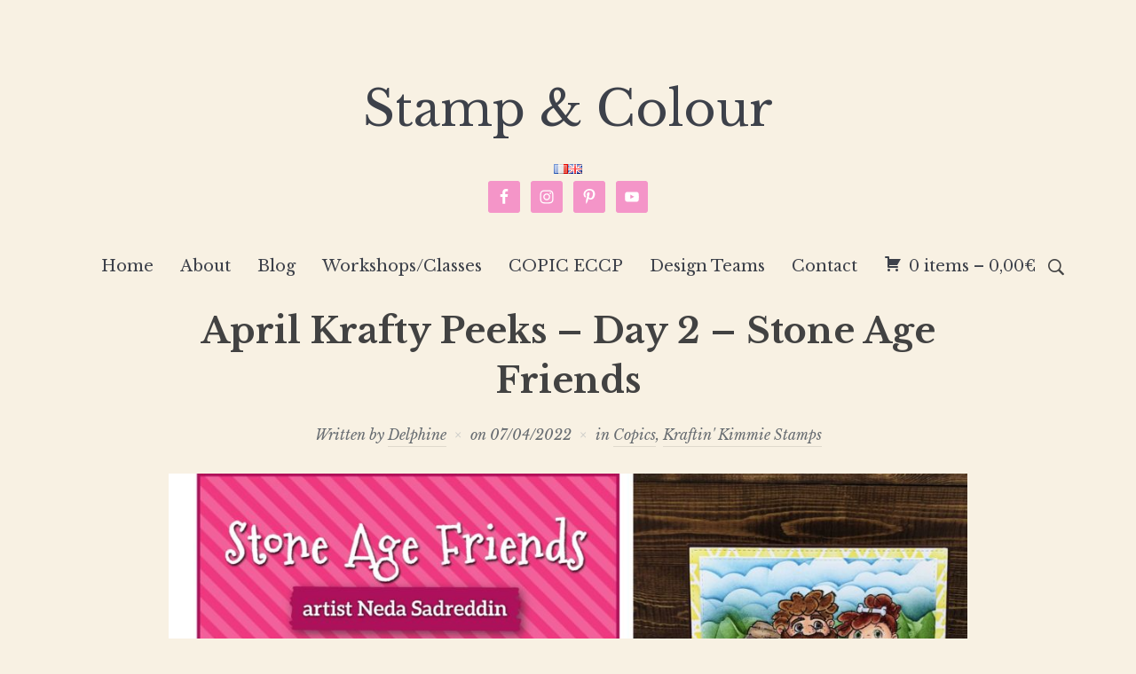

--- FILE ---
content_type: text/html; charset=UTF-8
request_url: https://stampandcolour.com/en/april-krafty-peeks-day-2-stone-age-friends/
body_size: 12266
content:
<!DOCTYPE html><html lang="en-GB"><head><meta charset="UTF-8"><meta name="viewport" content="width=device-width, initial-scale=1.0"><link rel="profile" href="http://gmpg.org/xfn/11"><link rel="pingback" href="https://stampandcolour.com/xmlrpc.php"><link media="all" href="https://stampandcolour.com/wp-content/cache/autoptimize/css/autoptimize_6b161bb3e7c4ea7f53b98a285519f8c3.css" rel="stylesheet"><link media="only screen and (max-width: 768px)" href="https://stampandcolour.com/wp-content/cache/autoptimize/css/autoptimize_541e2ced151704f4ff1844c6de47ec02.css" rel="stylesheet"><link media="screen" href="https://stampandcolour.com/wp-content/cache/autoptimize/css/autoptimize_cf0d72b4e9624a5723ad8cac7a531137.css" rel="stylesheet"><title>April Krafty Peeks &#8211; Day 2 &#8211; Stone Age Friends &#8211; Stamp &amp; Colour</title><meta name='robots' content='max-image-preview:large' /><meta property="og:locale" content="en_GB" /><meta property="og:type" content="article" /><meta property="og:title" content="April Krafty Peeks - Day 2 - Stone Age Friends" /><meta property="og:description" content="Hello everyone! Today is the second day of our April Krafty Peeks at Kraftin’ Kimmie Stamps and today we have a brilliant set by Neda Sadreddin, called Stone Age Friends : Here is my card for" /><meta property="og:url" content="https://stampandcolour.com/en/april-krafty-peeks-day-2-stone-age-friends/" /><meta property="og:site_name" content="Stamp &amp; Colour" /><meta property="og:updated_time" content="2022-04-06T21:28:31+00:00" /><meta property="article:published_time" content="2022-04-07T13:00:48+00:00" /><meta property="article:modified_time" content="2022-04-06T21:28:31+00:00" /><meta name="twitter:card" content="summary_large_image" /><meta name="twitter:title" content="April Krafty Peeks - Day 2 - Stone Age Friends" /><meta name="twitter:description" content="Hello everyone! Today is the second day of our April Krafty Peeks at Kraftin’ Kimmie Stamps and today we have a brilliant set by Neda Sadreddin, called Stone Age Friends : Here is my card for" /><meta class="flipboard-article" content="Hello everyone! Today is the second day of our April Krafty Peeks at Kraftin’ Kimmie Stamps and today we have a brilliant set by Neda Sadreddin, called Stone Age Friends : Here is my card for" /><meta property="og:image" content="https://stampandcolour.com/wp-content/uploads/2022/04/277534297_10158376871075918_6093629196204690267_n.jpg" /><meta name="twitter:image" content="https://stampandcolour.com/wp-content/uploads/2022/04/277534297_10158376871075918_6093629196204690267_n.jpg" /><meta property="og:image:width" content="2048" /><meta property="og:image:height" content="819" /><link rel="alternate" href="https://stampandcolour.com/nouveautes-kraftin-kimmie-lage-de-pierre/" hreflang="fr" /><link rel="alternate" href="https://stampandcolour.com/en/april-krafty-peeks-day-2-stone-age-friends/" hreflang="en" /> <script>window._wca = window._wca || [];</script> <link rel='dns-prefetch' href='//assets.pinterest.com' /><link rel='dns-prefetch' href='//stats.wp.com' /><link rel='dns-prefetch' href='//fonts.googleapis.com' /><link rel="alternate" type="application/rss+xml" title="Stamp &amp; Colour &raquo; Feed" href="https://stampandcolour.com/en/feed/" /><link rel="alternate" type="application/rss+xml" title="Stamp &amp; Colour &raquo; Comments Feed" href="https://stampandcolour.com/en/comments/feed/" /><link rel="alternate" type="application/rss+xml" title="Stamp &amp; Colour &raquo; April Krafty Peeks &#8211; Day 2 &#8211; Stone Age Friends Comments Feed" href="https://stampandcolour.com/en/april-krafty-peeks-day-2-stone-age-friends/feed/" /> <script type="text/javascript">window._wpemojiSettings = {"baseUrl":"https:\/\/s.w.org\/images\/core\/emoji\/15.0.3\/72x72\/","ext":".png","svgUrl":"https:\/\/s.w.org\/images\/core\/emoji\/15.0.3\/svg\/","svgExt":".svg","source":{"concatemoji":"https:\/\/stampandcolour.com\/wp-includes\/js\/wp-emoji-release.min.js?ver=6.5.7"}};
/*! This file is auto-generated */
!function(i,n){var o,s,e;function c(e){try{var t={supportTests:e,timestamp:(new Date).valueOf()};sessionStorage.setItem(o,JSON.stringify(t))}catch(e){}}function p(e,t,n){e.clearRect(0,0,e.canvas.width,e.canvas.height),e.fillText(t,0,0);var t=new Uint32Array(e.getImageData(0,0,e.canvas.width,e.canvas.height).data),r=(e.clearRect(0,0,e.canvas.width,e.canvas.height),e.fillText(n,0,0),new Uint32Array(e.getImageData(0,0,e.canvas.width,e.canvas.height).data));return t.every(function(e,t){return e===r[t]})}function u(e,t,n){switch(t){case"flag":return n(e,"\ud83c\udff3\ufe0f\u200d\u26a7\ufe0f","\ud83c\udff3\ufe0f\u200b\u26a7\ufe0f")?!1:!n(e,"\ud83c\uddfa\ud83c\uddf3","\ud83c\uddfa\u200b\ud83c\uddf3")&&!n(e,"\ud83c\udff4\udb40\udc67\udb40\udc62\udb40\udc65\udb40\udc6e\udb40\udc67\udb40\udc7f","\ud83c\udff4\u200b\udb40\udc67\u200b\udb40\udc62\u200b\udb40\udc65\u200b\udb40\udc6e\u200b\udb40\udc67\u200b\udb40\udc7f");case"emoji":return!n(e,"\ud83d\udc26\u200d\u2b1b","\ud83d\udc26\u200b\u2b1b")}return!1}function f(e,t,n){var r="undefined"!=typeof WorkerGlobalScope&&self instanceof WorkerGlobalScope?new OffscreenCanvas(300,150):i.createElement("canvas"),a=r.getContext("2d",{willReadFrequently:!0}),o=(a.textBaseline="top",a.font="600 32px Arial",{});return e.forEach(function(e){o[e]=t(a,e,n)}),o}function t(e){var t=i.createElement("script");t.src=e,t.defer=!0,i.head.appendChild(t)}"undefined"!=typeof Promise&&(o="wpEmojiSettingsSupports",s=["flag","emoji"],n.supports={everything:!0,everythingExceptFlag:!0},e=new Promise(function(e){i.addEventListener("DOMContentLoaded",e,{once:!0})}),new Promise(function(t){var n=function(){try{var e=JSON.parse(sessionStorage.getItem(o));if("object"==typeof e&&"number"==typeof e.timestamp&&(new Date).valueOf()<e.timestamp+604800&&"object"==typeof e.supportTests)return e.supportTests}catch(e){}return null}();if(!n){if("undefined"!=typeof Worker&&"undefined"!=typeof OffscreenCanvas&&"undefined"!=typeof URL&&URL.createObjectURL&&"undefined"!=typeof Blob)try{var e="postMessage("+f.toString()+"("+[JSON.stringify(s),u.toString(),p.toString()].join(",")+"));",r=new Blob([e],{type:"text/javascript"}),a=new Worker(URL.createObjectURL(r),{name:"wpTestEmojiSupports"});return void(a.onmessage=function(e){c(n=e.data),a.terminate(),t(n)})}catch(e){}c(n=f(s,u,p))}t(n)}).then(function(e){for(var t in e)n.supports[t]=e[t],n.supports.everything=n.supports.everything&&n.supports[t],"flag"!==t&&(n.supports.everythingExceptFlag=n.supports.everythingExceptFlag&&n.supports[t]);n.supports.everythingExceptFlag=n.supports.everythingExceptFlag&&!n.supports.flag,n.DOMReady=!1,n.readyCallback=function(){n.DOMReady=!0}}).then(function(){return e}).then(function(){var e;n.supports.everything||(n.readyCallback(),(e=n.source||{}).concatemoji?t(e.concatemoji):e.wpemoji&&e.twemoji&&(t(e.twemoji),t(e.wpemoji)))}))}((window,document),window._wpemojiSettings);</script> <link rel='stylesheet' id='apsp-font-opensans-css' href='//fonts.googleapis.com/css?family=Open+Sans&#038;ver=6.5.7' type='text/css' media='all' /><link rel='stylesheet' id='eclipse-google-fonts-css' href='https://fonts.googleapis.com/css?family=Libre+Baskerville%3Aregular%2C700%2C700i%2Citalic%7CPoppins%3Aregular%2C600&#038;display=swap&#038;ver=6.5.7' type='text/css' media='all' /><link rel='stylesheet' id='dashicons-css' href='https://stampandcolour.com/wp-includes/css/dashicons.min.css?ver=6.5.7' type='text/css' media='all' /><link rel='preload' as='font'  id='wpzoom-social-icons-font-academicons-woff2-css' href='https://stampandcolour.com/wp-content/plugins/social-icons-widget-by-wpzoom/assets/font/academicons.woff2?v=1.9.2'  type='font/woff2' crossorigin /><link rel='preload' as='font'  id='wpzoom-social-icons-font-fontawesome-3-woff2-css' href='https://stampandcolour.com/wp-content/plugins/social-icons-widget-by-wpzoom/assets/font/fontawesome-webfont.woff2?v=4.7.0'  type='font/woff2' crossorigin /><link rel='preload' as='font'  id='wpzoom-social-icons-font-genericons-woff-css' href='https://stampandcolour.com/wp-content/plugins/social-icons-widget-by-wpzoom/assets/font/Genericons.woff'  type='font/woff' crossorigin /><link rel='preload' as='font'  id='wpzoom-social-icons-font-socicon-woff2-css' href='https://stampandcolour.com/wp-content/plugins/social-icons-widget-by-wpzoom/assets/font/socicon.woff2?v=4.2.18'  type='font/woff2' crossorigin /> <script type="text/javascript" defer='defer' src="https://stampandcolour.com/wp-includes/js/jquery/jquery.min.js?ver=3.7.1" id="jquery-core-js"></script> <script type="text/javascript" defer='defer' src="https://stats.wp.com/s-202550.js" id="woocommerce-analytics-js" defer="defer" data-wp-strategy="defer"></script> <link rel="https://api.w.org/" href="https://stampandcolour.com/wp-json/" /><link rel="alternate" type="application/json" href="https://stampandcolour.com/wp-json/wp/v2/posts/3218" /><link rel="EditURI" type="application/rsd+xml" title="RSD" href="https://stampandcolour.com/xmlrpc.php?rsd" /><meta name="generator" content="WordPress 6.5.7" /><meta name="generator" content="WooCommerce 7.5.1" /><link rel="canonical" href="https://stampandcolour.com/en/april-krafty-peeks-day-2-stone-age-friends/" /><link rel='shortlink' href='https://stampandcolour.com/?p=3218' /><link rel="alternate" type="application/json+oembed" href="https://stampandcolour.com/wp-json/oembed/1.0/embed?url=https%3A%2F%2Fstampandcolour.com%2Fen%2Fapril-krafty-peeks-day-2-stone-age-friends%2F" /><link rel="alternate" type="text/xml+oembed" href="https://stampandcolour.com/wp-json/oembed/1.0/embed?url=https%3A%2F%2Fstampandcolour.com%2Fen%2Fapril-krafty-peeks-day-2-stone-age-friends%2F&#038;format=xml" /><meta name="hubbub-info" description="Hubbub 1.34.0"> <script>( function() {
				window.onpageshow = function( event ) {
					// Defined window.wpforms means that a form exists on a page.
					// If so and back/forward button has been clicked,
					// force reload a page to prevent the submit button state stuck.
					if ( typeof window.wpforms !== 'undefined' && event.persisted ) {
						window.location.reload();
					}
				};
			}() );</script> <meta name="generator" content="Eclipse 1.0.10" /><meta name="generator" content="WPZOOM Framework 1.9.19" /> <noscript><style>.woocommerce-product-gallery{ opacity: 1 !important; }</style></noscript><link rel="icon" href="https://stampandcolour.com/wp-content/uploads/2021/10/cropped-Logo-carre-32x32.jpg" sizes="32x32" /><link rel="icon" href="https://stampandcolour.com/wp-content/uploads/2021/10/cropped-Logo-carre-192x192.jpg" sizes="192x192" /><link rel="apple-touch-icon" href="https://stampandcolour.com/wp-content/uploads/2021/10/cropped-Logo-carre-180x180.jpg" /><meta name="msapplication-TileImage" content="https://stampandcolour.com/wp-content/uploads/2021/10/cropped-Logo-carre-270x270.jpg" /></head><body class="post-template-default single single-post postid-3218 single-format-standard theme-wpzoom-eclipse woocommerce-no-js"><div class="inner-wrap"><header class="site-header"><div class="navbar-brand-wpz"><h1><a href="https://stampandcolour.com/en" title="">Stamp &amp; Colour</a></h1><p class="tagline"></p></div><div class="header_social"><div id="polylang-3" class="widget widget_polylang"><ul><li class="lang-item lang-item-3 lang-item-fr lang-item-first"><a  lang="fr-FR" hreflang="fr-FR" href="https://stampandcolour.com/nouveautes-kraftin-kimmie-lage-de-pierre/"><img src="[data-uri]" alt="Français" width="16" height="11" style="width: 16px; height: 11px;" /></a></li><li class="lang-item lang-item-6 lang-item-en current-lang"><a  lang="en-GB" hreflang="en-GB" href="https://stampandcolour.com/en/april-krafty-peeks-day-2-stone-age-friends/"><img src="[data-uri]" alt="English" width="16" height="11" style="width: 16px; height: 11px;" /></a></li></ul></div><div id="simple-social-icons-2" class="widget simple-social-icons"><ul class="aligncenter"><li class="ssi-facebook"><a href="https://www.facebook.com/StampandcolourFrance" target="_blank" rel="noopener noreferrer"><svg role="img" class="social-facebook" aria-labelledby="social-facebook-2"><title id="social-facebook-2">Facebook</title><use xlink:href="https://stampandcolour.com/wp-content/plugins/simple-social-icons/symbol-defs.svg#social-facebook"></use></svg></a></li><li class="ssi-instagram"><a href="https://www.instagram.com/stamp_and_colour" target="_blank" rel="noopener noreferrer"><svg role="img" class="social-instagram" aria-labelledby="social-instagram-2"><title id="social-instagram-2">Instagram</title><use xlink:href="https://stampandcolour.com/wp-content/plugins/simple-social-icons/symbol-defs.svg#social-instagram"></use></svg></a></li><li class="ssi-pinterest"><a href="https://www.pinterest.fr/Stampandcolour/" target="_blank" rel="noopener noreferrer"><svg role="img" class="social-pinterest" aria-labelledby="social-pinterest-2"><title id="social-pinterest-2">Pinterest</title><use xlink:href="https://stampandcolour.com/wp-content/plugins/simple-social-icons/symbol-defs.svg#social-pinterest"></use></svg></a></li><li class="ssi-youtube"><a href="https://www.youtube.com/channel/UCkZRiCSXWmO5UyPdseBf2Lg" target="_blank" rel="noopener noreferrer"><svg role="img" class="social-youtube" aria-labelledby="social-youtube-2"><title id="social-youtube-2">YouTube</title><use xlink:href="https://stampandcolour.com/wp-content/plugins/simple-social-icons/symbol-defs.svg#social-youtube"></use></svg></a></li></ul></div></div><nav class="main-navbar" role="navigation"><div id="sb-search" class="sb-search"><form method="get" id="searchform" action="https://stampandcolour.com/en/"> <input type="search" class="sb-search-input" placeholder="Enter your keywords..."  name="s" id="s" /> <input type="submit" id="searchsubmit" class="sb-search-submit" value="Search" /> <span class="sb-icon-search"></span></form></div><div class="navbar-header-main"><div id="menu-main-slide" class="menu-menu_en-container"><ul id="menu-menu_en" class="menu"><li id="menu-item-188" class="menu-item menu-item-type-custom menu-item-object-custom menu-item-home menu-item-188"><a href="https://stampandcolour.com/en">Home</a></li><li id="menu-item-62" class="menu-item menu-item-type-post_type menu-item-object-page menu-item-62"><a href="https://stampandcolour.com/en/about/">About</a></li><li id="menu-item-61" class="menu-item menu-item-type-post_type menu-item-object-page menu-item-61"><a href="https://stampandcolour.com/en/blog-2/">Blog</a></li><li id="menu-item-60" class="menu-item menu-item-type-post_type menu-item-object-page menu-item-60"><a href="https://stampandcolour.com/en/workshops-classes/">Workshops/Classes</a></li><li id="menu-item-59" class="menu-item menu-item-type-post_type menu-item-object-page menu-item-59"><a href="https://stampandcolour.com/en/copic-eccp/">COPIC ECCP</a></li><li id="menu-item-58" class="menu-item menu-item-type-post_type menu-item-object-page menu-item-58"><a href="https://stampandcolour.com/en/design-teams/">Design Teams</a></li><li id="menu-item-57" class="menu-item menu-item-type-post_type menu-item-object-page menu-item-57"><a href="https://stampandcolour.com/en/contact-2/">Contact</a></li><li class="menu-item"><a href="https://stampandcolour.com/panier/" title="View your shopping cart" class="cart-button"><span>0 items &ndash; <span class="woocommerce-Price-amount amount"><bdi>0,00<span class="woocommerce-Price-currencySymbol">&euro;</span></bdi></span></span></a></li></ul></div></div><div id="navbar-main"><div class="menu-menu_en-container"><ul id="menu-menu_en-1" class="navbar-wpz dropdown sf-menu"><li class="menu-item menu-item-type-custom menu-item-object-custom menu-item-home menu-item-188"><a href="https://stampandcolour.com/en">Home</a></li><li class="menu-item menu-item-type-post_type menu-item-object-page menu-item-62"><a href="https://stampandcolour.com/en/about/">About</a></li><li class="menu-item menu-item-type-post_type menu-item-object-page menu-item-61"><a href="https://stampandcolour.com/en/blog-2/">Blog</a></li><li class="menu-item menu-item-type-post_type menu-item-object-page menu-item-60"><a href="https://stampandcolour.com/en/workshops-classes/">Workshops/Classes</a></li><li class="menu-item menu-item-type-post_type menu-item-object-page menu-item-59"><a href="https://stampandcolour.com/en/copic-eccp/">COPIC ECCP</a></li><li class="menu-item menu-item-type-post_type menu-item-object-page menu-item-58"><a href="https://stampandcolour.com/en/design-teams/">Design Teams</a></li><li class="menu-item menu-item-type-post_type menu-item-object-page menu-item-57"><a href="https://stampandcolour.com/en/contact-2/">Contact</a></li><li class="menu-item"><a href="https://stampandcolour.com/panier/" title="View your shopping cart" class="cart-button"><span>0 items &ndash; <span class="woocommerce-Price-amount amount"><bdi>0,00<span class="woocommerce-Price-currencySymbol">&euro;</span></bdi></span></span></a></li></ul></div></div></nav><div class="clear"></div></header></div><main id="main" class="site-main" role="main"><div class="inner-wrap"><div class="content-area"><article id="post-3218" class="post-3218 post type-post status-publish format-standard has-post-thumbnail hentry category-copics category-kraftin-kimmie-stamps-en grow-content-body"><header class="entry-header"><h1 class="entry-title fn">April Krafty Peeks &#8211; Day 2 &#8211; Stone Age Friends</h1><div class="entry-meta"> <span class="entry-author">Written by <a href="https://stampandcolour.com/en/author/delphine/" title="Posts by Delphine" rel="author">Delphine</a></span> <span class="entry-date">on <time class="entry-date" datetime="2022-04-07T13:00:48+02:00">07/04/2022</time> </span> <span class="entry-category">in <a href="https://stampandcolour.com/en/category/copics/" rel="category tag">Copics</a>, <a href="https://stampandcolour.com/en/category/kraftin-kimmie-stamps-en/" rel="category tag">Kraftin' Kimmie Stamps</a></span></div></header><div class="entry-content"><p><img fetchpriority="high" decoding="async" class="alignnone wp-image-3194 size-large aligncenter" src="https://stampandcolour.com/wp-content/uploads/2022/04/277534297_10158376871075918_6093629196204690267_n-1024x410.jpg" alt="" width="900" height="360" srcset="https://stampandcolour.com/wp-content/uploads/2022/04/277534297_10158376871075918_6093629196204690267_n-1024x410.jpg 1024w, https://stampandcolour.com/wp-content/uploads/2022/04/277534297_10158376871075918_6093629196204690267_n-300x120.jpg 300w, https://stampandcolour.com/wp-content/uploads/2022/04/277534297_10158376871075918_6093629196204690267_n-768x307.jpg 768w, https://stampandcolour.com/wp-content/uploads/2022/04/277534297_10158376871075918_6093629196204690267_n-1536x614.jpg 1536w, https://stampandcolour.com/wp-content/uploads/2022/04/277534297_10158376871075918_6093629196204690267_n-360x144.jpg 360w, https://stampandcolour.com/wp-content/uploads/2022/04/277534297_10158376871075918_6093629196204690267_n-720x288.jpg 720w, https://stampandcolour.com/wp-content/uploads/2022/04/277534297_10158376871075918_6093629196204690267_n-1140x456.jpg 1140w, https://stampandcolour.com/wp-content/uploads/2022/04/277534297_10158376871075918_6093629196204690267_n-600x240.jpg 600w, https://stampandcolour.com/wp-content/uploads/2022/04/277534297_10158376871075918_6093629196204690267_n.jpg 2048w" sizes="(max-width: 900px) 100vw, 900px" /></p><p style="text-align: center;">Hello everyone!</p><p style="text-align: center;">Today is the second day of our April Krafty Peeks at <a href="https://kraftinkimmiestamps.blogspot.com/">Kraftin’ Kimmie Stamps</a> and today we have a brilliant set by Neda Sadreddin, called <em>Stone Age Friends</em> :</p><p style="text-align: center;"><img decoding="async" class="alignnone " src="https://blogger.googleusercontent.com/img/b/R29vZ2xl/AVvXsEhft4pRx7c9P0llqmNEMW6TFwKAJH71RpuDXnxi_bw7f2_qxWsLa47LceBP_ne8UsfCCjCdmHcZ3Wazq1t00Xy2JFfXspEk9mcV-MIa--oOrX8PXaibihCxAQ2pfurvA5Itg6Zee5aTWgxYR9Ff67jTEPA9ImPvBo_ldniSzKYG4Lolw876gECMzLQs/s2048/277362018_2765396703605494_5265258750272361406_n.jpg" width="615" height="369" /><br /> Here is my card for today:</p><p style="text-align: center;"><a href="https://stampandcolour.com/wp-content/uploads/2022/04/Stone-wtk.jpg"><img decoding="async" class="alignnone wp-image-3215 size-full" src="https://stampandcolour.com/wp-content/uploads/2022/04/Stone-wtk.jpg" alt="" width="800" height="595" srcset="https://stampandcolour.com/wp-content/uploads/2022/04/Stone-wtk.jpg 800w, https://stampandcolour.com/wp-content/uploads/2022/04/Stone-wtk-300x223.jpg 300w, https://stampandcolour.com/wp-content/uploads/2022/04/Stone-wtk-768x571.jpg 768w, https://stampandcolour.com/wp-content/uploads/2022/04/Stone-wtk-360x268.jpg 360w, https://stampandcolour.com/wp-content/uploads/2022/04/Stone-wtk-720x536.jpg 720w, https://stampandcolour.com/wp-content/uploads/2022/04/Stone-wtk-600x446.jpg 600w" sizes="(max-width: 800px) 100vw, 800px" /></a><br /> <em>Stamps:</em> Stone Age Friends – Kraftin’ Kimmie Stamps<br /> <em>Colouring:</em> Copics on Neenah Solar White<br /> <em>Die:</em> Lawn Fawn</p><p style="text-align: center;">I decided to create a little Copic scene and stamped my mammoth 3 times to create a row 😉 I coloured my character on a separate piece of Neenah paper, did some fussy cutting and put it on foam squares 🙂</p><p style="text-align: center;">You’ll get to see all of the brand new goodies in action over the next few days of the April Krafty Peeks and everything will be released at our LIVE Release Party on Saturday, April 9th @ 2 pm ET in the <a href="https://www.facebook.com/groups/703784819658640" target="_blank" rel="noopener">Krafty Friends Groups</a>.</p><p style="text-align: center;"><img loading="lazy" decoding="async" class="alignnone " src="https://blogger.googleusercontent.com/img/b/R29vZ2xl/AVvXsEh8kldxrhSnJkfnFoPdG0TeTU4UVQaQxpGYc3j3pwUzkhg1-a4lnHELruhYty8bqXUzYOIMFa7wbsz2hHcjBUyAZA2Lne0iiZUkwiJiJgQZbq8dZuxkBEBtkoLn_f0QAgnAtcpz3IyyacK1Lg5d-dVqz3_Y02RJs7ZbRFq31A4VoLRTEgxL6r9XHgEs/s2048/live%20release.jpg" width="515" height="206" /><br /> For today, don’t forget to hop around and leave comments on every stop because you could win a gift voucher to the <a href="https://www.kraftinkimmiestamps.com/">Krafty Store </a>and the DT are always very touched by the love you leave!</p><p style="text-align: center;">Happy hoppin’! Hugs,<br /> Delphine xx</p><p style="text-align: center;"></p><div class="inlinkz-widget" style="width: 100%; margin: 30px 0px; background-color: #eceff1; border-radius: 7px; font-size: 16px; font-family: 'Helvetica Neue', Helvetica, Arial, sans-serif; text-align: center;" data-uuid="652cd2cc520b434bac20e828686029b0"><div style="padding: 8px;"><p style="margin-bottom: 15px;">You are invited to the <strong>Inlinkz</strong> link party!</p><p><a style="padding: 5px 20px; background: #209cee; text-decoration: none; color: #efefef; border-radius: 4px;" href="https://fresh.inlinkz.com/p/652cd2cc520b434bac20e828686029b0" target="_blank" rel="nofollow noopener">Click here to enter</a></p></div></div><p style="text-align: center;"><span style="display: none;"><script async="true" src="https://fresh.inlinkz.com/js/widget/load.js?id=a8b40ada7693d64e5923"></script></span><br /></p><p class="dpsp-share-text " style="margin-bottom:10px"> Sharing is caring / Partagez si vous aimez !</p><div id="dpsp-content-bottom" class="dpsp-content-wrapper dpsp-shape-rounded dpsp-size-medium dpsp-has-spacing dpsp-no-labels-mobile dpsp-show-on-mobile dpsp-button-style-1" style="min-height:40px;position:relative"><ul class="dpsp-networks-btns-wrapper dpsp-networks-btns-share dpsp-networks-btns-content dpsp-column-auto dpsp-has-button-icon-animation" style="padding:0;margin:0;list-style-type:none"><li class="dpsp-network-list-item dpsp-network-list-item-facebook" style="float:left"> <a rel="nofollow noopener" href="https://www.facebook.com/sharer/sharer.php?u=https%3A%2F%2Fstampandcolour.com%2Fen%2Fapril-krafty-peeks-day-2-stone-age-friends%2F&#038;t=April%20Krafty%20Peeks%20-%20Day%202%20-%20Stone%20Age%20Friends" class="dpsp-network-btn dpsp-facebook dpsp-first dpsp-has-label dpsp-has-label-mobile" target="_blank" aria-label="Share on Facebook" title="Share on Facebook" style="font-size:14px;padding:0rem;max-height:40px" > <span class="dpsp-network-icon "> <span class="dpsp-network-icon-inner" ><svg version="1.1" xmlns="http://www.w3.org/2000/svg" width="32" height="32" viewBox="0 0 18 32"><path d="M17.12 0.224v4.704h-2.784q-1.536 0-2.080 0.64t-0.544 1.92v3.392h5.248l-0.704 5.28h-4.544v13.568h-5.472v-13.568h-4.544v-5.28h4.544v-3.904q0-3.328 1.856-5.152t4.96-1.824q2.624 0 4.064 0.224z"></path></svg></span> </span> <span class="dpsp-network-label dpsp-network-hide-label-mobile">Share</span></a></li><li class="dpsp-network-list-item dpsp-network-list-item-x" style="float:left"> <a rel="nofollow noopener" href="https://x.com/intent/tweet?text=April%20Krafty%20Peeks%20-%20Day%202%20-%20Stone%20Age%20Friends&#038;url=https%3A%2F%2Fstampandcolour.com%2Fen%2Fapril-krafty-peeks-day-2-stone-age-friends%2F" class="dpsp-network-btn dpsp-x dpsp-has-label dpsp-has-label-mobile" target="_blank" aria-label="Share on X" title="Share on X" style="font-size:14px;padding:0rem;max-height:40px" > <span class="dpsp-network-icon "> <span class="dpsp-network-icon-inner" ><svg version="1.1" xmlns="http://www.w3.org/2000/svg" width="32" height="32" viewBox="0 0 32 30"><path d="M30.3 29.7L18.5 12.4l0 0L29.2 0h-3.6l-8.7 10.1L10 0H0.6l11.1 16.1l0 0L0 29.7h3.6l9.7-11.2L21 29.7H30.3z M8.6 2.7 L25.2 27h-2.8L5.7 2.7H8.6z"></path></svg></span> </span> <span class="dpsp-network-label dpsp-network-hide-label-mobile">Tweet</span></a></li><li class="dpsp-network-list-item dpsp-network-list-item-pinterest" style="float:left"> <button rel="nofollow noopener" data-href="#" class="dpsp-network-btn dpsp-pinterest dpsp-last dpsp-has-label dpsp-has-label-mobile" target="_blank" aria-label="Save to Pinterest" title="Save to Pinterest" style="font-size:14px;padding:0rem;max-height:40px" > <span class="dpsp-network-icon "> <span class="dpsp-network-icon-inner" ><svg version="1.1" xmlns="http://www.w3.org/2000/svg" width="32" height="32" viewBox="0 0 23 32"><path d="M0 10.656q0-1.92 0.672-3.616t1.856-2.976 2.72-2.208 3.296-1.408 3.616-0.448q2.816 0 5.248 1.184t3.936 3.456 1.504 5.12q0 1.728-0.32 3.36t-1.088 3.168-1.792 2.656-2.56 1.856-3.392 0.672q-1.216 0-2.4-0.576t-1.728-1.568q-0.16 0.704-0.48 2.016t-0.448 1.696-0.352 1.28-0.48 1.248-0.544 1.12-0.832 1.408-1.12 1.536l-0.224 0.096-0.16-0.192q-0.288-2.816-0.288-3.36 0-1.632 0.384-3.68t1.184-5.152 0.928-3.616q-0.576-1.152-0.576-3.008 0-1.504 0.928-2.784t2.368-1.312q1.088 0 1.696 0.736t0.608 1.824q0 1.184-0.768 3.392t-0.8 3.36q0 1.12 0.8 1.856t1.952 0.736q0.992 0 1.824-0.448t1.408-1.216 0.992-1.696 0.672-1.952 0.352-1.984 0.128-1.792q0-3.072-1.952-4.8t-5.12-1.728q-3.552 0-5.952 2.304t-2.4 5.856q0 0.8 0.224 1.536t0.48 1.152 0.48 0.832 0.224 0.544q0 0.48-0.256 1.28t-0.672 0.8q-0.032 0-0.288-0.032-0.928-0.288-1.632-0.992t-1.088-1.696-0.576-1.92-0.192-1.92z"></path></svg></span> </span> <span class="dpsp-network-label dpsp-network-hide-label-mobile">Pin</span></button></li></ul></div><div class="clear"></div></div><footer class="entry-footer"><div class="post_author clearfix"> <img alt='' src='https://secure.gravatar.com/avatar/f5e36caf29f807061fa436f47bc0e6b7?s=90&#038;d=mm&#038;r=g' srcset='https://secure.gravatar.com/avatar/f5e36caf29f807061fa436f47bc0e6b7?s=180&#038;d=mm&#038;r=g 2x' class='avatar avatar-90 photo' height='90' width='90' loading='lazy' decoding='async'/><div class="author-description"><h3 class="author-title author"><a href="https://stampandcolour.com/en/author/delphine/" title="Posts by Delphine" rel="author">Delphine</a></h3><div class="author_links"></div><p class="author-bio"></p></div></div></footer></article><div id="comments"><h3>6 Comments</h3><ol class="commentlist"><li class="comment even thread-even depth-1 clearfix" id="li-comment-1357"><div id="comment-1357"> <img alt='' src='https://secure.gravatar.com/avatar/6806870ff1769357e958ab67ddf8e92f?s=72&#038;d=mm&#038;r=g' srcset='https://secure.gravatar.com/avatar/6806870ff1769357e958ab67ddf8e92f?s=144&#038;d=mm&#038;r=g 2x' class='avatar avatar-72 photo' height='72' width='72' loading='lazy' decoding='async'/><div class="comment-main"><div class="comment-author vcard"> <cite class="fn">jennifer griffin</cite><div class="comment-meta commentmetadata"><a
 href="https://stampandcolour.com/en/april-krafty-peeks-day-2-stone-age-friends/#comment-1357"> 07/04/2022 at 15:10</a> &nbsp;&middot;&nbsp;&nbsp;<a rel='nofollow' class='comment-reply-link' href='https://stampandcolour.com/en/april-krafty-peeks-day-2-stone-age-friends/?replytocom=1357#respond' data-commentid="1357" data-postid="3218" data-belowelement="comment-1357" data-respondelement="respond" data-replyto="Reply to jennifer griffin" aria-label='Reply to jennifer griffin'>Reply</a></div></div><div class="comment-body"><p>Flintstones!!!  I love it.</p></div></div></div></li><li class="comment odd alt thread-odd thread-alt depth-1 clearfix" id="li-comment-1358"><div id="comment-1358"> <img alt='' src='https://secure.gravatar.com/avatar/c27cc7fec2f7a397083e5c2f53039cee?s=72&#038;d=mm&#038;r=g' srcset='https://secure.gravatar.com/avatar/c27cc7fec2f7a397083e5c2f53039cee?s=144&#038;d=mm&#038;r=g 2x' class='avatar avatar-72 photo' height='72' width='72' loading='lazy' decoding='async'/><div class="comment-main"><div class="comment-author vcard"> <cite class="fn">Debbi</cite><div class="comment-meta commentmetadata"><a
 href="https://stampandcolour.com/en/april-krafty-peeks-day-2-stone-age-friends/#comment-1358"> 07/04/2022 at 16:21</a> &nbsp;&middot;&nbsp;&nbsp;<a rel='nofollow' class='comment-reply-link' href='https://stampandcolour.com/en/april-krafty-peeks-day-2-stone-age-friends/?replytocom=1358#respond' data-commentid="1358" data-postid="3218" data-belowelement="comment-1358" data-respondelement="respond" data-replyto="Reply to Debbi" aria-label='Reply to Debbi'>Reply</a></div></div><div class="comment-body"><p>A mammoth parade- excellent!</p></div></div></div></li><li class="comment even thread-even depth-1 clearfix" id="li-comment-1359"><div id="comment-1359"> <img alt='' src='https://secure.gravatar.com/avatar/51315c30601d912d9cff4ca07515ceec?s=72&#038;d=mm&#038;r=g' srcset='https://secure.gravatar.com/avatar/51315c30601d912d9cff4ca07515ceec?s=144&#038;d=mm&#038;r=g 2x' class='avatar avatar-72 photo' height='72' width='72' loading='lazy' decoding='async'/><div class="comment-main"><div class="comment-author vcard"> <cite class="fn">Margaret</cite><div class="comment-meta commentmetadata"><a
 href="https://stampandcolour.com/en/april-krafty-peeks-day-2-stone-age-friends/#comment-1359"> 07/04/2022 at 19:16</a> &nbsp;&middot;&nbsp;&nbsp;<a rel='nofollow' class='comment-reply-link' href='https://stampandcolour.com/en/april-krafty-peeks-day-2-stone-age-friends/?replytocom=1359#respond' data-commentid="1359" data-postid="3218" data-belowelement="comment-1359" data-respondelement="respond" data-replyto="Reply to Margaret" aria-label='Reply to Margaret'>Reply</a></div></div><div class="comment-body"><p>So adorable!</p></div></div></div></li><li class="comment odd alt thread-odd thread-alt depth-1 clearfix" id="li-comment-1360"><div id="comment-1360"> <img alt='' src='https://secure.gravatar.com/avatar/819e79c7852b12708c79231f404fe1dd?s=72&#038;d=mm&#038;r=g' srcset='https://secure.gravatar.com/avatar/819e79c7852b12708c79231f404fe1dd?s=144&#038;d=mm&#038;r=g 2x' class='avatar avatar-72 photo' height='72' width='72' loading='lazy' decoding='async'/><div class="comment-main"><div class="comment-author vcard"> <cite class="fn">Heather</cite><div class="comment-meta commentmetadata"><a
 href="https://stampandcolour.com/en/april-krafty-peeks-day-2-stone-age-friends/#comment-1360"> 07/04/2022 at 19:32</a> &nbsp;&middot;&nbsp;&nbsp;<a rel='nofollow' class='comment-reply-link' href='https://stampandcolour.com/en/april-krafty-peeks-day-2-stone-age-friends/?replytocom=1360#respond' data-commentid="1360" data-postid="3218" data-belowelement="comment-1360" data-respondelement="respond" data-replyto="Reply to Heather" aria-label='Reply to Heather'>Reply</a></div></div><div class="comment-body"><p>I love your card! That line of mammoths is adorable!!</p></div></div></div></li><li class="comment even thread-even depth-1 clearfix" id="li-comment-1361"><div id="comment-1361"> <img alt='' src='https://secure.gravatar.com/avatar/f4a87beb19fa6fa589bbe9969413dad2?s=72&#038;d=mm&#038;r=g' srcset='https://secure.gravatar.com/avatar/f4a87beb19fa6fa589bbe9969413dad2?s=144&#038;d=mm&#038;r=g 2x' class='avatar avatar-72 photo' height='72' width='72' loading='lazy' decoding='async'/><div class="comment-main"><div class="comment-author vcard"> <cite class="fn">Donna</cite><div class="comment-meta commentmetadata"><a
 href="https://stampandcolour.com/en/april-krafty-peeks-day-2-stone-age-friends/#comment-1361"> 08/04/2022 at 01:54</a> &nbsp;&middot;&nbsp;&nbsp;<a rel='nofollow' class='comment-reply-link' href='https://stampandcolour.com/en/april-krafty-peeks-day-2-stone-age-friends/?replytocom=1361#respond' data-commentid="1361" data-postid="3218" data-belowelement="comment-1361" data-respondelement="respond" data-replyto="Reply to Donna" aria-label='Reply to Donna'>Reply</a></div></div><div class="comment-body"><p>I love all the elephants!  such a cute card</p></div></div></div></li><li class="comment odd alt thread-odd thread-alt depth-1 clearfix" id="li-comment-1368"><div id="comment-1368"> <img alt='' src='https://secure.gravatar.com/avatar/3e4f173d6712e7c88293c6aa5f91abf6?s=72&#038;d=mm&#038;r=g' srcset='https://secure.gravatar.com/avatar/3e4f173d6712e7c88293c6aa5f91abf6?s=144&#038;d=mm&#038;r=g 2x' class='avatar avatar-72 photo' height='72' width='72' loading='lazy' decoding='async'/><div class="comment-main"><div class="comment-author vcard"> <cite class="fn">Patti Okerstrom</cite><div class="comment-meta commentmetadata"><a
 href="https://stampandcolour.com/en/april-krafty-peeks-day-2-stone-age-friends/#comment-1368"> 09/04/2022 at 02:46</a> &nbsp;&middot;&nbsp;&nbsp;<a rel='nofollow' class='comment-reply-link' href='https://stampandcolour.com/en/april-krafty-peeks-day-2-stone-age-friends/?replytocom=1368#respond' data-commentid="1368" data-postid="3218" data-belowelement="comment-1368" data-respondelement="respond" data-replyto="Reply to Patti Okerstrom" aria-label='Reply to Patti Okerstrom'>Reply</a></div></div><div class="comment-body"><p>I love that you repeat stamped the mammoths! So cool!</p></div></div></div></li></ol><div id="respond" class="comment-respond"><h3 id="reply-title" class="comment-reply-title">Leave a Comment <small><a rel="nofollow" id="cancel-comment-reply-link" href="/en/april-krafty-peeks-day-2-stone-age-friends/#respond" style="display:none;">Cancel</a></small></h3><form action="https://stampandcolour.com/wp-comments-post.php" method="post" id="commentform" class="comment-form" novalidate><p class="comment-notes"><span id="email-notes">Your email address will not be published.</span> <span class="required-field-message">Required fields are marked <span class="required">*</span></span></p><p class="comment-form-comment"><label for="comment">Message</label><textarea id="comment" name="comment" cols="35" rows="5" aria-required="true" class="required"></textarea></p><div class="clear"></div><div class="form_fields clearfix"><p class="comment-form-author"><label for="author">Name</label> <input id="author" name="author" type="text" value="" size="30" aria-required='true' class="required" /><span class="required_lab">*</span></p><p class="comment-form-email"><label for="email">Email Address</label> <input id="email" name="email" type="text" value="" size="30" aria-required='true' class="required email" /><span class="required_lab">*</span></p><p class="comment-form-url"><label for="url">Website</label> <input id="url" name="url" type="text" value="" size="30" aria-required='true' /></p></div><div class="clear"></div><p class="comment-form-cookies-consent"><input id="wp-comment-cookies-consent" name="wp-comment-cookies-consent" type="checkbox" value="yes" /><label for="wp-comment-cookies-consent">Save my name, email, and website in this browser for the next time I comment.</label></p><p class="form-submit"><input name="submit" type="submit" id="submit" class="submit" value="Post Comment" /> <input type='hidden' name='comment_post_ID' value='3218' id='comment_post_ID' /> <input type='hidden' name='comment_parent' id='comment_parent' value='0' /></p><div class="wantispam-required-fields"><input type="hidden" name="wantispam_t" class="wantispam-control wantispam-control-t" value="1765341650" /><div class="wantispam-group wantispam-group-q" style="clear: both;"> <label>Current ye@r <span class="required">*</span></label> <input type="hidden" name="wantispam_a" class="wantispam-control wantispam-control-a" value="2025" /> <input type="text" name="wantispam_q" class="wantispam-control wantispam-control-q" value="7.3.5" autocomplete="off" /></div><div class="wantispam-group wantispam-group-e" style="display: none;"> <label>Leave this field empty</label> <input type="text" name="wantispam_e_email_url_website" class="wantispam-control wantispam-control-e" value="" autocomplete="off" /></div></div><p style="display: none !important;" class="akismet-fields-container" data-prefix="ak_"><label>&#916;<textarea name="ak_hp_textarea" cols="45" rows="8" maxlength="100"></textarea></label><input type="hidden" id="ak_js_1" name="ak_js" value="8"/><script>document.getElementById( "ak_js_1" ).setAttribute( "value", ( new Date() ).getTime() );</script></p></form></div></div></div></div></main><div class="inner-wrap"></div><footer id="colophon" class="site-footer" role="contentinfo"><div class="inner-wrap"><div class="footer-widgets widgets widget-columns-4"><div class="column"><div class="mailjet_widget_front_container"><div id="mailjet-widget-title-wrap"><h3 class="title"></h3></div><form method="post" action="" id="mailjetSubscriptionForm" name="wp_mailjet_subscribe_widget-5"><div class="mailjet-widget-form-group"> <input type="email" name="subscription_email" id="mailjet_widget_email" required="required" placeholder="* your@email.com"> <input type="hidden" name="subscription_locale" id="mailjet_widget_locale" value="en_US"> <input type="hidden" name="action" value="send_mailjet_subscription_form"></div> <input type="hidden" name="widget_id" value="wp_mailjet_subscribe_widget-5"> <input type="submit" value="Subscribe"></form> <span class="mailjet_widget_form_message"></span></div></div><div class="column"></div><div class="column"></div><div class="column"></div><div class="clear"></div></div></div><div class="site-info"><div class="inner-wrap"><p class="copyright">Copyright &copy; 2025 Stamp &amp; Colour</p><p class="designed-by">Designed by <a href="https://www.wpzoom.com/" target="_blank" rel="designer">WPZOOM</a></p></div></div></footer><div id="mv-grow-data" data-settings='{&quot;general&quot;:{&quot;contentSelector&quot;:false,&quot;show_count&quot;:{&quot;content&quot;:false,&quot;sidebar&quot;:false},&quot;isTrellis&quot;:false},&quot;post&quot;:{&quot;ID&quot;:3218,&quot;categories&quot;:[{&quot;ID&quot;:19},{&quot;ID&quot;:54}]},&quot;shareCounts&quot;:{&quot;pinterest&quot;:1},&quot;shouldRun&quot;:true,&quot;buttonSVG&quot;:{&quot;share&quot;:{&quot;height&quot;:32,&quot;width&quot;:26,&quot;paths&quot;:[&quot;M20.8 20.8q1.984 0 3.392 1.376t1.408 3.424q0 1.984-1.408 3.392t-3.392 1.408-3.392-1.408-1.408-3.392q0-0.192 0.032-0.448t0.032-0.384l-8.32-4.992q-1.344 1.024-2.944 1.024-1.984 0-3.392-1.408t-1.408-3.392 1.408-3.392 3.392-1.408q1.728 0 2.944 0.96l8.32-4.992q0-0.128-0.032-0.384t-0.032-0.384q0-1.984 1.408-3.392t3.392-1.408 3.392 1.376 1.408 3.424q0 1.984-1.408 3.392t-3.392 1.408q-1.664 0-2.88-1.024l-8.384 4.992q0.064 0.256 0.064 0.832 0 0.512-0.064 0.768l8.384 4.992q1.152-0.96 2.88-0.96z&quot;]},&quot;facebook&quot;:{&quot;height&quot;:32,&quot;width&quot;:18,&quot;paths&quot;:[&quot;M17.12 0.224v4.704h-2.784q-1.536 0-2.080 0.64t-0.544 1.92v3.392h5.248l-0.704 5.28h-4.544v13.568h-5.472v-13.568h-4.544v-5.28h4.544v-3.904q0-3.328 1.856-5.152t4.96-1.824q2.624 0 4.064 0.224z&quot;]},&quot;twitter&quot;:{&quot;height&quot;:30,&quot;width&quot;:32,&quot;paths&quot;:[&quot;M30.3 29.7L18.5 12.4l0 0L29.2 0h-3.6l-8.7 10.1L10 0H0.6l11.1 16.1l0 0L0 29.7h3.6l9.7-11.2L21 29.7H30.3z M8.6 2.7 L25.2 27h-2.8L5.7 2.7H8.6z&quot;]},&quot;pinterest&quot;:{&quot;height&quot;:32,&quot;width&quot;:23,&quot;paths&quot;:[&quot;M0 10.656q0-1.92 0.672-3.616t1.856-2.976 2.72-2.208 3.296-1.408 3.616-0.448q2.816 0 5.248 1.184t3.936 3.456 1.504 5.12q0 1.728-0.32 3.36t-1.088 3.168-1.792 2.656-2.56 1.856-3.392 0.672q-1.216 0-2.4-0.576t-1.728-1.568q-0.16 0.704-0.48 2.016t-0.448 1.696-0.352 1.28-0.48 1.248-0.544 1.12-0.832 1.408-1.12 1.536l-0.224 0.096-0.16-0.192q-0.288-2.816-0.288-3.36 0-1.632 0.384-3.68t1.184-5.152 0.928-3.616q-0.576-1.152-0.576-3.008 0-1.504 0.928-2.784t2.368-1.312q1.088 0 1.696 0.736t0.608 1.824q0 1.184-0.768 3.392t-0.8 3.36q0 1.12 0.8 1.856t1.952 0.736q0.992 0 1.824-0.448t1.408-1.216 0.992-1.696 0.672-1.952 0.352-1.984 0.128-1.792q0-3.072-1.952-4.8t-5.12-1.728q-3.552 0-5.952 2.304t-2.4 5.856q0 0.8 0.224 1.536t0.48 1.152 0.48 0.832 0.224 0.544q0 0.48-0.256 1.28t-0.672 0.8q-0.032 0-0.288-0.032-0.928-0.288-1.632-0.992t-1.088-1.696-0.576-1.92-0.192-1.92z&quot;]}},&quot;inlineContentHook&quot;:[&quot;loop_start&quot;]}'></div> <script type="text/javascript">var sbiajaxurl = "https://stampandcolour.com/wp-admin/admin-ajax.php";</script> <script type="text/javascript">(function () {
			var c = document.body.className;
			c = c.replace(/woocommerce-no-js/, 'woocommerce-js');
			document.body.className = c;
		})();</script> <script type="text/javascript" defer='defer' src="//assets.pinterest.com/js/pinit.js&#039; async data-pin-hover=&#039;true&#039; data-pin-height=&#039;28&#039; data-pin-lang=&#039;english" id="pinit-js-js"></script> <script type="text/javascript" id="wl-pin-main-js-after">jQuery(document).ready(function(){jQuery(".is-cropped img").each(function(){jQuery(this).attr("style", "min-height: 120px;min-width: 100px;");});jQuery(".avatar").attr("style", "min-width: unset; min-height: unset;");});</script> <script type="text/javascript" async data-noptimize  data-cfasync="false" defer='defer' src="https://stampandcolour.com/wp-content/cache/autoptimize/js/autoptimize_single_7e846cef7d9bbf038852071a019bae1e.js?ver=1.34.0" id="dpsp-frontend-js-pro-js"></script> <script type="text/javascript" id="wc-add-to-cart-js-extra">var wc_add_to_cart_params = {"ajax_url":"\/wp-admin\/admin-ajax.php","wc_ajax_url":"\/?wc-ajax=%%endpoint%%","i18n_view_cart":"View basket","cart_url":"https:\/\/stampandcolour.com\/panier\/","is_cart":"","cart_redirect_after_add":"no"};</script> <script type="text/javascript" id="woocommerce-js-extra">var woocommerce_params = {"ajax_url":"\/wp-admin\/admin-ajax.php","wc_ajax_url":"\/?wc-ajax=%%endpoint%%"};</script> <script type="text/javascript" id="wc-cart-fragments-js-extra">var wc_cart_fragments_params = {"ajax_url":"\/wp-admin\/admin-ajax.php","wc_ajax_url":"\/?wc-ajax=%%endpoint%%","cart_hash_key":"wc_cart_hash_9e0a0dfe33ba644a2eb5e0d44d348b63","fragment_name":"wc_fragments_9e0a0dfe33ba644a2eb5e0d44d348b63","request_timeout":"5000"};</script> <script type="text/javascript" id="eclipse-script-js-extra">var zoomOptions = {"slideshow_auto":"","slideshow_speed":"3000"};</script> <script type="text/javascript" id="wp_mailjet_subscribe_widget-front-script-js-extra">var mjWidget = {"ajax_url":"https:\/\/stampandcolour.com\/wp-admin\/admin-ajax.php"};</script> <script type="text/javascript" id="wp_mailjet_form_builder_widget-front-script-js-extra">var mjWidget = {"ajax_url":"https:\/\/stampandcolour.com\/wp-admin\/admin-ajax.php"};</script> <script type="text/javascript">(function() {
				var expirationDate = new Date();
				expirationDate.setTime( expirationDate.getTime() + 31536000 * 1000 );
				document.cookie = "pll_language=en; expires=" + expirationDate.toUTCString() + "; path=/; secure; SameSite=Lax";
			}());</script> <script  defer='defer' src="https://stampandcolour.com/wp-content/cache/autoptimize/js/autoptimize_2386a7dbcae0b4fc3eb0805bb92c2d11.js"></script></body></html><!-- Cache Enabler by KeyCDN @ Wed, 10 Dec 2025 04:40:50 GMT (https-index.html.gz) -->

--- FILE ---
content_type: text/css
request_url: https://stampandcolour.com/wp-content/cache/autoptimize/css/autoptimize_cf0d72b4e9624a5723ad8cac7a531137.css
body_size: 82
content:
#simple-social-icons-2 ul li a,#simple-social-icons-2 ul li a:hover,#simple-social-icons-2 ul li a:focus{background-color:#f495c8 !important;border-radius:3px;color:#fff !important;border:0 #fff solid !important;font-size:18px;padding:9px}#simple-social-icons-2 ul li a:hover,#simple-social-icons-2 ul li a:focus{background-color:#ea199a !important;border-color:#fff !important;color:#fff !important}#simple-social-icons-2 ul li a:focus{outline:1px dotted #ea199a !important}